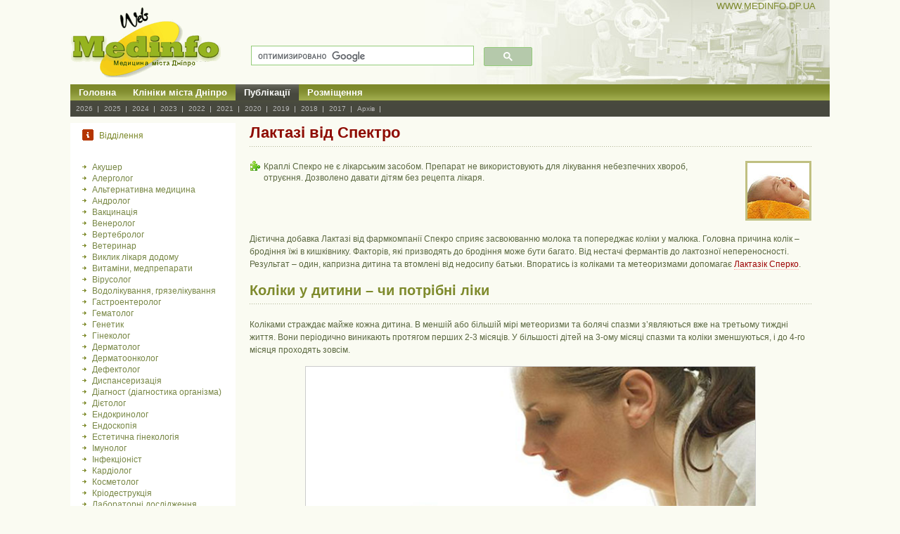

--- FILE ---
content_type: text/html; charset=UTF-8
request_url: https://medinfo.dp.ua/_pub_new.php?id=2021_88
body_size: 5867
content:
<!DOCTYPE html>
<html lang="uk">
<head>
<meta http-equiv="Content-Type" content="text/html; charset=utf-8">
<meta name="viewport" content="width=device-width, initial-scale=1">
<meta name="robots" content="all"><!-- Google tag (gtag.js) -->
<script async src="https://www.googletagmanager.com/gtag/js?id=G-LZXBP4RM7P"></script>
<script>
  window.dataLayer = window.dataLayer || [];
  function gtag(){dataLayer.push(arguments);}
  gtag('js', new Date());

  gtag('config', 'G-LZXBP4RM7P');
</script>
<link href='_m_top.css'			rel='stylesheet' type="text/css">
<link href='_m_mid.css'			rel='stylesheet' type="text/css">
<link href='_m_right.css'		rel='stylesheet' type="text/css">
<link href='_m_footer.css'		rel='stylesheet' type="text/css">

<title>Лактазі від Спектро - Медицина Дніпра</title><meta name='description' content='Краплі Спекро не є лікарським засобом. Препарат не використовують для лікування небезпечних хвороб, отруєння. Дозволено давати дітям без рецепта лікаря.'><meta property='og:type' content='article'><meta property='og:title' content='Лактазі від Спектро'><meta property='og:description' content='Краплі Спекро не є лікарським засобом. Препарат не використовують для лікування небезпечних хвороб, отруєння. Дозволено давати дітям без рецепта лікаря. Дніпро'><meta property='og:url' content='https://medinfo.dp.ua/_pub_new.php?id=2021_88'><meta property='og:tag' content='Стаття: Лактазі від Спектро'><meta property='og:image' content='https://medinfo.dp.ua/_pub/2021/image_p/88_0.jpg'></head><body><div id='topMain'><div id='top'><img src='_images/_content/logo.gif' alt='Медицина Дніпра - Medinfo' class='logo' ><script async src='https://cse.google.com/cse.js?cx=partner-pub-0388824779648813:4322893524'></script><div class='gcse-searchbox-only'></div><a href='https://medinfo.dp.ua' class='download'>WWW.MEDINFO.DP.UA</a><ul class='nav'><li><a href='/'>Головна</a></li><li><a href='_firm.php'>Клініки міста Дніпро</a></li><li><a href='_pub_new.php' class='hover'>Публікації </a></li><li><a href='_base.php?id=1'>Розміщення</a></li></ul><ul class='sub'><li><a href='_pub_new.php?id=2026'> 2026 </a></li><li><a href='_pub_new.php?id=2025'> 2025 </a></li><li><a href='_pub_new.php?id=2024'> 2024 </a></li><li><a href='_pub_new.php?id=2023'> 2023 </a></li><li><a href='_pub_new.php?id=2022'> 2022 </a></li><li><a href='_pub_new.php?id=2021'> 2021 </a></li><li><a href='_pub_new.php?id=2020'> 2020 </a></li><li><a href='_pub_new.php?id=2019'> 2019 </a></li><li><a href='_pub_new.php?id=2018'> 2018 </a></li><li><a href='_pub_new.php?id=2017'> 2017 </a></li><li><a href='_pub_arj.php'> Архів </a></li></ul></div></div>
	<!--top end -->
	<!--body start -->
	<div id="bodyMain">
	  <div class="middle_background">
	    <div id="body">
	      <!--left start -->
	      <!--left end -->
	      <!--mid start -->
	      <div id="mid">

<h2 class='ser'>Відділення</h2><ul class='serLink'><li><a href='_departament.php?id=143' title='Акушер'>Акушер</a></li><li><a href='_departament.php?id=3' title='Алерголог'>Алерголог</a></li><li><a href='_departament.php?id=137' title='Альтернативна медицина'>Альтернативна медицина</a></li><li><a href='_departament.php?id=7' title='Андролог'>Андролог</a></li><li><a href='_departament.php?id=63' title='Вакцинація'>Вакцинація</a></li><li><a href='_departament.php?id=12' title='Венеролог'>Венеролог</a></li><li><a href='_departament.php?id=16' title='Вертебролог'>Вертебролог</a></li><li><a href='_departament.php?id=13' title='Ветеринар'>Ветеринар</a></li><li><a href='_departament.php?id=114' title='Виклик лікаря додому'>Виклик лікаря додому</a></li><li><a href='_departament.php?id=61' title='Витаміни, медпрепарати'>Витаміни, медпрепарати</a></li><li><a href='_departament.php?id=89' title='Вірусолог'>Вірусолог</a></li><li><a href='_departament.php?id=15' title='Водолікування, грязелікування'>Водолікування, грязелікування</a></li><li><a href='_departament.php?id=17' title='Гастроентеролог'>Гастроентеролог</a></li><li><a href='_departament.php?id=123' title='Гематолог'>Гематолог</a></li><li><a href='_departament.php?id=18' title='Генетик'>Генетик</a></li><li><a href='_departament.php?id=2' title='Гінеколог'>Гінеколог</a></li><li><a href='_departament.php?id=24' title='Дерматолог'>Дерматолог</a></li><li><a href='_departament.php?id=119' title='Дерматоонколог'>Дерматоонколог</a></li><li><a href='_departament.php?id=116' title='Дефектолог'>Дефектолог</a></li><li><a href='_departament.php?id=28' title='Диспансеризація'>Диспансеризація</a></li><li><a href='_departament.php?id=25' title='Діагност (діагностика організма)'>Діагност (діагностика організма)</a></li><li><a href='_departament.php?id=27' title='Дієтолог'>Дієтолог</a></li><li><a href='_departament.php?id=82' title='Ендокринолог'>Ендокринолог</a></li><li><a href='_departament.php?id=111' title='Ендоскопія'>Ендоскопія</a></li><li><a href='_departament.php?id=40' title='Естетична гінекологія'>Естетична гінекологія</a></li><li><a href='_departament.php?id=30' title='Імунолог'>Імунолог</a></li><li><a href='_departament.php?id=113' title='Інфекціоніст'>Інфекціоніст</a></li><li><a href='_departament.php?id=32' title='Кардіолог'>Кардіолог</a></li><li><a href='_departament.php?id=38' title='Косметолог'>Косметолог</a></li><li><a href='_departament.php?id=39' title='Кріодеструкція'>Кріодеструкція</a></li><li><a href='_departament.php?id=42' title='Лабораторні дослідження'>Лабораторні дослідження</a></li><li><a href='_departament.php?id=58' title='Лікар сімейної медицини'>Лікар сімейної медицини</a></li><li><a href='_departament.php?id=44' title='Лікувальна фізична культура (ЛФК)'>Лікувальна фізична культура (ЛФК)</a></li><li><a href='_departament.php?id=49' title='Лікування надмірної ваги'>Лікування надмірної ваги</a></li><li><a href='_departament.php?id=52' title='Логопед'>Логопед</a></li><li><a href='_departament.php?id=56' title='Мамолог'>Мамолог</a></li><li><a href='_departament.php?id=55' title='Масаж лікувальний'>Масаж лікувальний</a></li><li><a href='_departament.php?id=59' title='Медичне страхування'>Медичне страхування</a></li><li><a href='_departament.php?id=60' title='Медичний супровід'>Медичний супровід</a></li><li><a href='_departament.php?id=135' title='Медсестра додому'>Медсестра додому</a></li><li><a href='_departament.php?id=74' title='Навчання і корекційна робота з дітьми'>Навчання і корекційна робота з дітьми</a></li><li><a href='_departament.php?id=71' title='Навчання медичне'>Навчання медичне</a></li><li><a href='_departament.php?id=50' title='Нарколог'>Нарколог</a></li><li><a href='_departament.php?id=139' title='Неанатолог'>Неанатолог</a></li><li><a href='_departament.php?id=68' title='Невідкладна, швидка допомога'>Невідкладна, швидка допомога</a></li><li><a href='_departament.php?id=65' title='Невролог'>Невролог</a></li><li><a href='_departament.php?id=66' title='Нейрофізіолог'>Нейрофізіолог</a></li><li><a href='_departament.php?id=67' title='Нейрохірург'>Нейрохірург</a></li><li><a href='_departament.php?id=69' title='Нетрадиційна медицина'>Нетрадиційна медицина</a></li><li><a href='_departament.php?id=117' title='Нефролог'>Нефролог</a></li><li><a href='_departament.php?id=5' title='Онколог'>Онколог</a></li><li><a href='_departament.php?id=62' title='Ортопед'>Ортопед</a></li><li><a href='_departament.php?id=53' title='Отоларинголог (ЛОР)'>Отоларинголог (ЛОР)</a></li><li><a href='_departament.php?id=73' title='Офтальмолог, окуліст'>Офтальмолог, окуліст</a></li><li><a href='_departament.php?id=75' title='Педіатр'>Педіатр</a></li><li><a href='_departament.php?id=102' title='Перинатальний центр'>Перинатальний центр</a></li><li><a href='_departament.php?id=85' title='Пластичний хірург'>Пластичний хірург</a></li><li><a href='_departament.php?id=124' title='Подолог'>Подолог</a></li><li><a href='_departament.php?id=77' title='Пренатальна діагностика'>Пренатальна діагностика</a></li><li><a href='_departament.php?id=140' title='Программа медичних гарантій (ПМГ)'>Программа медичних гарантій (ПМГ)</a></li><li><a href='_departament.php?id=92' title='Проктолог'>Проктолог</a></li><li><a href='_departament.php?id=115' title='Психіатр'>Психіатр</a></li><li><a href='_departament.php?id=94' title='Психоаналіз'>Психоаналіз</a></li><li><a href='_departament.php?id=83' title='Психолог'>Психолог</a></li><li><a href='_departament.php?id=78' title='Психотерапевт'>Психотерапевт</a></li><li><a href='_departament.php?id=95' title='Пульмонолог'>Пульмонолог</a></li><li><a href='_departament.php?id=79' title='Радіохвильова хірургія, терапія'>Радіохвильова хірургія, терапія</a></li><li><a href='_departament.php?id=96' title='Реабілітолог'>Реабілітолог</a></li><li><a href='_departament.php?id=118' title='Ревматолог'>Ревматолог</a></li><li><a href='_departament.php?id=121' title='Репродуктолог'>Репродуктолог</a></li><li><a href='_departament.php?id=99' title='Рефлексотерапія (Акупунктура)'>Рефлексотерапія (Акупунктура)</a></li><li><a href='_departament.php?id=87' title='Сексолог, сексопатолог'>Сексолог, сексопатолог</a></li><li><a href='_departament.php?id=9' title='СПА процедури'>СПА процедури</a></li><li><a href='_departament.php?id=101' title='Стоматолог'>Стоматолог</a></li><li><a href='_departament.php?id=91' title='Сурдолог'>Сурдолог</a></li><li><a href='_departament.php?id=88' title='Терапевт'>Терапевт</a></li><li><a href='_departament.php?id=93' title='Томатіс-терапія'>Томатіс-терапія</a></li><li><a href='_departament.php?id=84' title='Травматолог'>Травматолог</a></li><li><a href='_departament.php?id=103' title='Тренажерний зал'>Тренажерний зал</a></li><li><a href='_departament.php?id=86' title='Трихолог'>Трихолог</a></li><li><a href='_departament.php?id=81' title='Уролог'>Уролог</a></li><li><a href='_departament.php?id=105' title='Фізіотерапевт'>Фізіотерапевт</a></li><li><a href='_departament.php?id=106' title='Флеболог'>Флеболог</a></li><li><a href='_departament.php?id=41' title='Фтизіатр'>Фтизіатр</a></li><li><a href='_departament.php?id=109' title='Хірург'>Хірург</a></li><li><a href='_departament.php?id=108' title='Школа допологової підготовки'>Школа допологової підготовки</a></li></ul><p><a href='_departament.php?id=11'>Де знаходиться Кінезіолог у Дніпрі?</a></p><br class='spacer'><br><p><a href='_disease.php?id=2'>Хто лікуе Онкологія у Дніпрі?</a></p><br class=spacer><p class=title>Реклама 2026:</p><br class=spacer><br>
<script type="text/javascript">
<!--
var _acic={dataProvider:10};(function(){var e=document.createElement("script");e.type="text/javascript";e.async=true;e.src="https://www.acint.net/aci.js";var t=document.getElementsByTagName("script")[0];t.parentNode.insertBefore(e,t)})()
//-->
</script>
<br class='spacer'><p align=center><A href='https://www.facebook.com/100065856481481/' TARGET='_new'><img src='_images/_content/knopki/facebook.jpg' width=50 height=50 alt='Medinfo Facebook' border=0><br class=spacer>Medinfo Facebook</A></p><br class=spacer><br></div><a name='start'></a><div id=right><h1 class='zgl'>Лактазі від Спектро</h1><p class='testTxt'>Краплі Спекро не є лікарським засобом. Препарат не використовують для лікування небезпечних хвороб, отруєння. Дозволено давати дітям без рецепта лікаря.</p><img src='_pub/2021/image_p/88_0.jpg' alt='Лактазі від Спектро' title='Лактазі від Спектро' class='client'><br class='spacer'><br><p class="rightTxt1">Дієтична добавка Лактазі від фармкомпанії Спекро сприяє засвоюванню молока та попереджає коліки у малюка. Головна причина колік &ndash; бродіння їжі в кишківнику. Факторів, які призводять до бродіння може бути багато. Від нестачі фермантів до лактозної непереносності. Результат &ndash; один, капризна дитина та втомлені від недосипу батьки. Впоратись із коліками та метеоризмами допомагає <a href="https://lactazik.com.ua/" target=_blank>Лактазік Сперко</a>.</p>
<h2>Коліки у дитини &ndash; чи потрібні ліки</h2>
<p class="rightTxt1">Коліками страждає майже кожна дитина. В меншій або більшій мірі метеоризми та болячі спазми з&rsquo;являються вже на третьому тиждні життя. Вони періодично виникають протягом перших 2-3 місяців. У більшості дітей на 3-ому місяці спазми та коліки зменшуються, і до 4-го місяця проходять зовсім.</p>

<div align="center"><img class="clinic" src="_pub/2021/image_p/88_1.jpg" width=80% alt="Лактазі від Спектро" title="Лактазі від Спектро"/></div><br class="spacer" /><br />

<p class="rightTxt1">Самі по собі коліки не є небезпечними для дитини. Але вони викликають біль, призводять до капризів та гучного нічного крику. Дитина втомлюється, вередує та не спить. Разом із дитиною втомлюються та не сплять її батьки.</p>
<h2>Фармацевти на варті здоров&rsquo;я</h2>
<p class="rightTxt1">Сучасна фармацевтика пропонує ряд препаратів для зниження колік. Фармкомпания Спекро випускає Лактазік &ndash; препарат для усування метеоризму. Він ефективно сприяє засвоєнню та зменшує спазми, біль.</p>
<p class="rightTxt1">В складі Спекро &ndash; фермент лактаза. Цей фермент посилює засвоєння молока. Завдяки поліпшенню засвоєння знижуються процеси бродіння. В кишківнику дитини утворюється менше газів. Стінки кішок не розтягуються і не викликають біль.</p>
<p class="rightTxt1">Склад Спекро містить тільки дозволені для немовлят компоненти. Оральні краплі з лактазою дають дитині разом з молоком. Вони поліпшують розщеплення та засвоєння їжі, як в кішківнику, так і в шлунку.</p>
<p class="rightTxt1">Краплі Спекро не є лікарським засобом. Препарат не використовують для лікування небезпечних хвороб, отруєння. Дозволено давати дітям без рецепта лікаря.</p>
<h2>Коли потрібно занепокоїтися</h2>
<p class="rightTxt1">Коліки, спазми та метеоризми &ndash; фізіологічно нормальні процеси для дитини віком 2-3 місяці. Але потрібно уважно стежити за дитячим станом, щоб вчасно помітити серйозну проблему. На що звернути увагу, щоб не переплутати коліки та шлункову хворобу:</p>
<br class="spacer" />
<ul class="klient">
<li>Випорожнення дитини повинні мати світло-коричневий колір та не мають погано пахнути. Наявність зелені, піни, твердих шматочків в калі каже про інфекцію і необхідність лікування.</li>
<li>Попри коліки, дитина має набирати вагу. Якщо вага не набирається на протязі місяця &ndash; їжа не засвоюється, потрібне дослідження лікаря та уточнення діагнозу.</li>
<li>Навіть гучний плач не має супроводжуватись тремором рук та підборіддя. Тремор є ознакою родової травми. Це також потребує спостереження та лікування у невролога.</li>
</ul><br class="spacer" /><br />
<p class="rightTxt1">І найголовніше &ndash; поряд з дитиною не лікар, а батьки. І власно батьки можуть побачити погіршення стану. А також можуть поліпшити біль дитини від спазмів та метеоризмів.</p>
<br class='spacer'><br><h2 align=center>Самолікування може бути шкідливим для вашого здоров’я</h2><br class='spacer'>Ця інформація взята з відкритих джерел та представлена ​​Вам для ознайомлення. Вона не є керівництвом для діагностики та лікування та не замінює очної консультації лікаря.<br class='spacer'><br><h4><a href='_departament.php?id=61' title='Витаміни, медпрепарати Дніпро'>Витаміни, медпрепарати у Дніпрі</a></h4><br class='spacer'><br><a href='#start'><h4>На початок: &laquo;Лактазі від Спектро&raquo;</h4></a><br class='spacer'><br><p class='data'>Дата публікації: 2021.09.05</p><br class='spacer'><br><p class='data'>Statistics: 670</p><br class='spacer'><br><br><br class='spacer'><br>﻿<!-- START RECLAMA -->
<hr style="border-style: dashed" size=1 color=#e0e0c0>
<div align="center">

<script async src="//pagead2.googlesyndication.com/pagead/js/adsbygoogle.js"></script>
<!-- Med_Adaptivn -->
<ins class="adsbygoogle"
     style="display:block"
     data-ad-client="ca-pub-0388824779648813"
     data-ad-slot="3154883862"
     data-ad-format="auto"></ins>
<script>
(adsbygoogle = window.adsbygoogle || []).push({});
</script>

</div>
<!-- END RECLAMA --><br class='spacer'><br><h4>https://medinfo.dp.ua/_pub_new.php?id=2021_88</h4>
</div>
<!--right end -->

    </div>
  </div>
  <br class="spacer" >
</div>
<!--body end -->
<!--footer start -->
<div id="footerMain">
  <div id="footer">
    <ul>
      <li><a href="/">Головна</a>| </li>
      <li><a href="_base.php?id=5">Автори</a>| </li>
      <li><a href="sendmail/">Контакт</a></li>
    </ul>
    <p class="copyright">Copyright © Medinfo 1999 Дніпро</p>
    <a href="_firm.php" class="xhtml">Клініки</a>
    <a href="_departament.php" class="css">Відділення</a>
    <p class="design">Designed by : Timinsky & C<sup>o</sup></p>
    </div>
</div></body></html>

--- FILE ---
content_type: text/html; charset=utf-8
request_url: https://www.google.com/recaptcha/api2/aframe
body_size: 115
content:
<!DOCTYPE HTML><html><head><meta http-equiv="content-type" content="text/html; charset=UTF-8"></head><body><script nonce="LwM4QchupVx_eGwRJ2DWDw">/** Anti-fraud and anti-abuse applications only. See google.com/recaptcha */ try{var clients={'sodar':'https://pagead2.googlesyndication.com/pagead/sodar?'};window.addEventListener("message",function(a){try{if(a.source===window.parent){var b=JSON.parse(a.data);var c=clients[b['id']];if(c){var d=document.createElement('img');d.src=c+b['params']+'&rc='+(localStorage.getItem("rc::a")?sessionStorage.getItem("rc::b"):"");window.document.body.appendChild(d);sessionStorage.setItem("rc::e",parseInt(sessionStorage.getItem("rc::e")||0)+1);localStorage.setItem("rc::h",'1769080217218');}}}catch(b){}});window.parent.postMessage("_grecaptcha_ready", "*");}catch(b){}</script></body></html>